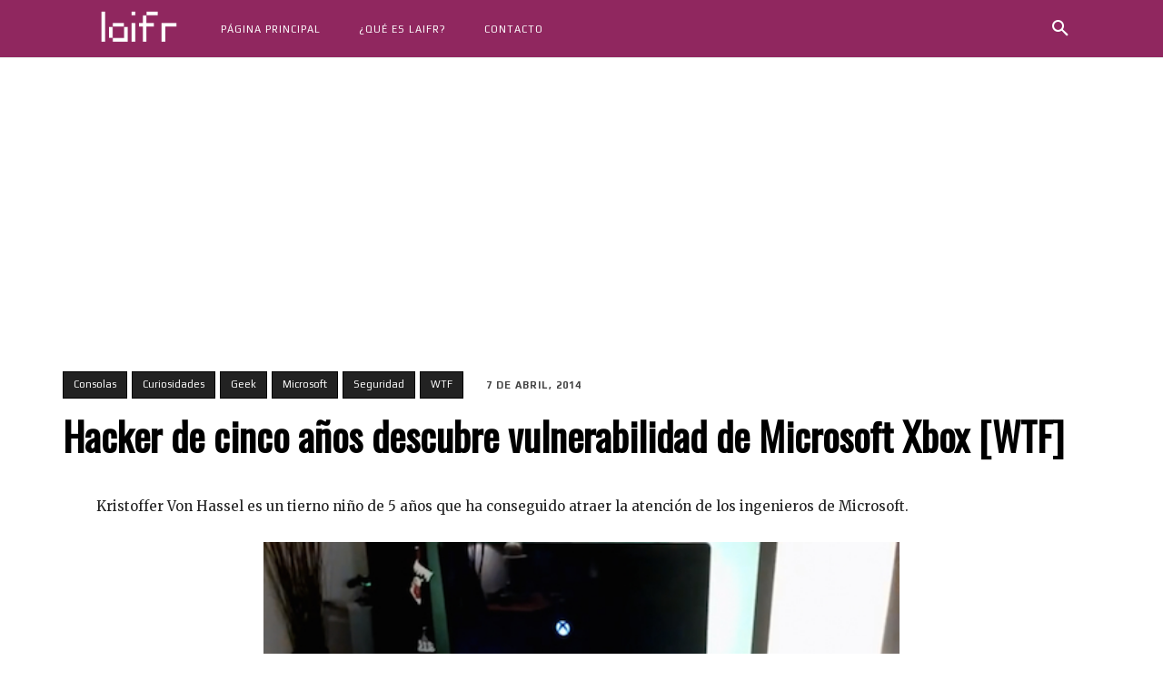

--- FILE ---
content_type: text/html; charset=utf-8
request_url: https://www.google.com/recaptcha/api2/aframe
body_size: 267
content:
<!DOCTYPE HTML><html><head><meta http-equiv="content-type" content="text/html; charset=UTF-8"></head><body><script nonce="EirQUVej_XzfJXyerAKehw">/** Anti-fraud and anti-abuse applications only. See google.com/recaptcha */ try{var clients={'sodar':'https://pagead2.googlesyndication.com/pagead/sodar?'};window.addEventListener("message",function(a){try{if(a.source===window.parent){var b=JSON.parse(a.data);var c=clients[b['id']];if(c){var d=document.createElement('img');d.src=c+b['params']+'&rc='+(localStorage.getItem("rc::a")?sessionStorage.getItem("rc::b"):"");window.document.body.appendChild(d);sessionStorage.setItem("rc::e",parseInt(sessionStorage.getItem("rc::e")||0)+1);localStorage.setItem("rc::h",'1769018081645');}}}catch(b){}});window.parent.postMessage("_grecaptcha_ready", "*");}catch(b){}</script></body></html>